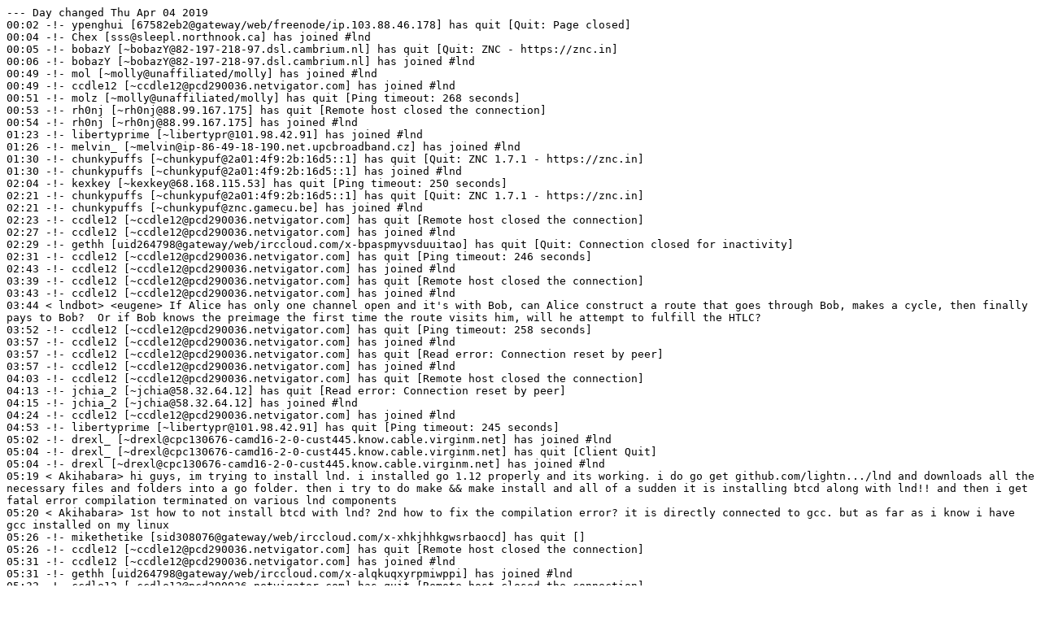

--- FILE ---
content_type: text/plain; charset=UTF-8
request_url: https://gnusha.org/lnd/2019-04-04.log
body_size: 3791
content:
--- Day changed Thu Apr 04 2019
00:02 -!- ypenghui [67582eb2@gateway/web/freenode/ip.103.88.46.178] has quit [Quit: Page closed]     
00:04 -!- Chex [sss@sleepl.northnook.ca] has joined #lnd     
00:05 -!- bobazY [~bobazY@82-197-218-97.dsl.cambrium.nl] has quit [Quit: ZNC - https://znc.in]     
00:06 -!- bobazY [~bobazY@82-197-218-97.dsl.cambrium.nl] has joined #lnd     
00:49 -!- mol [~molly@unaffiliated/molly] has joined #lnd     
00:49 -!- ccdle12 [~ccdle12@pcd290036.netvigator.com] has joined #lnd     
00:51 -!- molz [~molly@unaffiliated/molly] has quit [Ping timeout: 268 seconds]     
00:53 -!- rh0nj [~rh0nj@88.99.167.175] has quit [Remote host closed the connection]     
00:54 -!- rh0nj [~rh0nj@88.99.167.175] has joined #lnd     
01:23 -!- libertyprime [~libertypr@101.98.42.91] has joined #lnd     
01:26 -!- melvin_ [~melvin@ip-86-49-18-190.net.upcbroadband.cz] has joined #lnd     
01:30 -!- chunkypuffs [~chunkypuf@2a01:4f9:2b:16d5::1] has quit [Quit: ZNC 1.7.1 - https://znc.in]     
01:30 -!- chunkypuffs [~chunkypuf@2a01:4f9:2b:16d5::1] has joined #lnd     
02:04 -!- kexkey [~kexkey@68.168.115.53] has quit [Ping timeout: 250 seconds]     
02:21 -!- chunkypuffs [~chunkypuf@2a01:4f9:2b:16d5::1] has quit [Quit: ZNC 1.7.1 - https://znc.in]     
02:21 -!- chunkypuffs [~chunkypuf@znc.gamecu.be] has joined #lnd     
02:23 -!- ccdle12 [~ccdle12@pcd290036.netvigator.com] has quit [Remote host closed the connection]     
02:27 -!- ccdle12 [~ccdle12@pcd290036.netvigator.com] has joined #lnd     
02:29 -!- gethh [uid264798@gateway/web/irccloud.com/x-bpaspmyvsduuitao] has quit [Quit: Connection closed for inactivity]     
02:31 -!- ccdle12 [~ccdle12@pcd290036.netvigator.com] has quit [Ping timeout: 246 seconds]     
02:43 -!- ccdle12 [~ccdle12@pcd290036.netvigator.com] has joined #lnd     
03:39 -!- ccdle12 [~ccdle12@pcd290036.netvigator.com] has quit [Remote host closed the connection]     
03:43 -!- ccdle12 [~ccdle12@pcd290036.netvigator.com] has joined #lnd     
03:44 < lndbot> <eugene> If Alice has only one channel open and it's with Bob, can Alice construct a route that goes through Bob, makes a cycle, then finally pays to Bob?  Or if Bob knows the preimage the first time the route visits him, will he attempt to fulfill the HTLC?
03:52 -!- ccdle12 [~ccdle12@pcd290036.netvigator.com] has quit [Ping timeout: 258 seconds]     
03:57 -!- ccdle12 [~ccdle12@pcd290036.netvigator.com] has joined #lnd     
03:57 -!- ccdle12 [~ccdle12@pcd290036.netvigator.com] has quit [Read error: Connection reset by peer]     
03:57 -!- ccdle12 [~ccdle12@pcd290036.netvigator.com] has joined #lnd     
04:03 -!- ccdle12 [~ccdle12@pcd290036.netvigator.com] has quit [Remote host closed the connection]     
04:13 -!- jchia_2 [~jchia@58.32.64.12] has quit [Read error: Connection reset by peer]     
04:15 -!- jchia_2 [~jchia@58.32.64.12] has joined #lnd     
04:24 -!- ccdle12 [~ccdle12@pcd290036.netvigator.com] has joined #lnd     
04:53 -!- libertyprime [~libertypr@101.98.42.91] has quit [Ping timeout: 245 seconds]     
05:02 -!- drexl_ [~drexl@cpc130676-camd16-2-0-cust445.know.cable.virginm.net] has joined #lnd     
05:04 -!- drexl_ [~drexl@cpc130676-camd16-2-0-cust445.know.cable.virginm.net] has quit [Client Quit]     
05:04 -!- drexl [~drexl@cpc130676-camd16-2-0-cust445.know.cable.virginm.net] has joined #lnd     
05:19 < Akihabara> hi guys, im trying to install lnd. i installed go 1.12 properly and its working. i do go get github.com/lightn.../lnd and downloads all the necessary files and folders into a go folder. then i try to do make && make install and all of a sudden it is installing btcd along with lnd!! and then i get fatal error compilation terminated on various lnd components
05:20 < Akihabara> 1st how to not install btcd with lnd? 2nd how to fix the compilation error? it is directly connected to gcc. but as far as i know i have gcc installed on my linux
05:26 -!- mikethetike [sid308076@gateway/web/irccloud.com/x-xhkjhhkgwsrbaocd] has quit []     
05:26 -!- ccdle12 [~ccdle12@pcd290036.netvigator.com] has quit [Remote host closed the connection]     
05:31 -!- ccdle12 [~ccdle12@pcd290036.netvigator.com] has joined #lnd     
05:31 -!- gethh [uid264798@gateway/web/irccloud.com/x-alqkuqxyrpmiwppi] has joined #lnd     
05:32 -!- ccdle12 [~ccdle12@pcd290036.netvigator.com] has quit [Remote host closed the connection]     
05:33 -!- ccdle12 [~ccdle12@pcd290036.netvigator.com] has joined #lnd     
05:37 < Akihabara> 2nd i fixed it!!
05:38 < Akihabara> 1st one. it keeps compiling btcd. is it normal?
05:46 -!- ccdle12 [~ccdle12@pcd290036.netvigator.com] has quit [Remote host closed the connection]     
06:55 -!- eugene_nick [ad4462ba@gateway/web/freenode/ip.173.68.98.186] has joined #lnd     
06:56 -!- spaced0ut [~spaced0ut@unaffiliated/spaced0ut] has joined #lnd     
07:58 -!- DeanGuss [~dean@gateway/tor-sasl/deanguss] has quit [Ping timeout: 256 seconds]     
08:27 -!- eugene_nick [ad4462ba@gateway/web/freenode/ip.173.68.98.186] has quit [Quit: Page closed]     
08:54 < Veggen> Hmm. Can see that my 2nd stuck restored channel is now closed and channel funds fully recovered! yay for SCB :)
08:55 < Veggen> (was away for 2 days, so has happened during that time)
09:01 -!- Talkless [~Talkless@hst-227-49.splius.lt] has joined #lnd     
09:34 -!- dougsland [~douglas@c-24-34-137-83.hsd1.nh.comcast.net] has joined #lnd     
09:53 -!- _Sam-- [~greybits@unaffiliated/greybits] has joined #lnd     
10:49 -!- marijnfs [~marijnfs@p4FF23F18.dip0.t-ipconnect.de] has joined #lnd     
10:50 -!- Nukeops [sid338452@gateway/web/irccloud.com/x-azbkdmzcdpkhaogf] has joined #lnd     
11:39 -!- Talkless [~Talkless@hst-227-49.splius.lt] has quit [Quit: Konversation terminated!]     
11:41 -!- Talkless [~Talkless@hst-227-49.splius.lt] has joined #lnd     
12:32 -!- libertyprime [~libertypr@101.98.42.91] has joined #lnd     
12:38 -!- qubenix [~qubenix@66.172.11.228] has quit [Ping timeout: 246 seconds]     
12:38 -!- qubenix [~qubenix@66.172.11.228] has joined #lnd     
12:50 -!- libertyprime [~libertypr@101.98.42.91] has quit [Ping timeout: 268 seconds]     
13:02 -!- libertyprime [~libertypr@118.149.88.158] has joined #lnd     
13:04 -!- Talkless [~Talkless@hst-227-49.splius.lt] has quit [Quit: Konversation terminated!]     
13:15 -!- marijnfs [~marijnfs@p4FF23F18.dip0.t-ipconnect.de] has quit [Ping timeout: 246 seconds]     
13:22 < bitconner> Akihabara, make && make install should not install btcd. it is only required for unit and integration tests
13:35 -!- marijnfs [~marijnfs@x5f722741.dyn.telefonica.de] has joined #lnd     
13:36 < tynes> I have a question the htlc preimages, are there best practices for creating them/storing them?
13:39 < lndbot> <alexbosworth> Make sure to make random secret ones 
13:41 < tynes> does lnd index them outpoint->preimage or something like that?
13:48 < tynes> found it https://github.com/lightningnetwork/lnd/blob/c7ca387a9d92a1a2cd0f6e56b61ff04b9adc062d/contractcourt/chain_arbitrator.go#L116
13:48 < tynes> thanks
13:49 -!- t0mix [~t0mix@78-141-123-99.dynamic.orange.sk] has quit [Remote host closed the connection]     
13:49 < tynes> channel_arbitor.go is the logic that i was looking for
14:11 -!- marijnfs_ [~marijnfs@x5f722741.dyn.telefonica.de] has joined #lnd     
14:11 -!- marijnfs [~marijnfs@x5f722741.dyn.telefonica.de] has quit [Ping timeout: 268 seconds]     
14:32 < Akihabara> i made it
14:33 < Akihabara> lnd is running
14:33 < Akihabara> lol ;d
14:33 < Akihabara> any idea how i can run it in the background?
14:54 -!- drexl [~drexl@cpc130676-camd16-2-0-cust445.know.cable.virginm.net] has quit [Quit: drexl]     
15:01 -!- marijnfs [~marijnfs@x5f722741.dyn.telefonica.de] has joined #lnd     
15:01 -!- marijnfs_ [~marijnfs@x5f722741.dyn.telefonica.de] has quit [Ping timeout: 255 seconds]     
15:15 -!- douglas_ [~douglas@c-24-34-137-83.hsd1.nh.comcast.net] has joined #lnd     
15:18 -!- dougsland [~douglas@c-24-34-137-83.hsd1.nh.comcast.net] has quit [Ping timeout: 245 seconds]     
15:21 < bitconner> open another tab, use tmux or screen
15:23 -!- marijnfs_ [~marijnfs@x5f722741.dyn.telefonica.de] has joined #lnd     
15:23 -!- marijnfs [~marijnfs@x5f722741.dyn.telefonica.de] has quit [Ping timeout: 255 seconds]     
15:24 < lndbot> <alexbosworth> Something like this `nohup /home/ubuntu/go/bin/lnd > /dev/null 2> /home/ubuntu/.lnd/err.log &`
15:26 < mol> https://hackernoon.com/a-gentle-introduction-to-tmux-8d784c404340
15:26 < lndbot> <justin> I use supervisor
15:26 < lndbot> <justin> and tail it in a tmux screen
15:27 < Akihabara> thanks guys. i saw it but i was hoping that there is a simpler command :)
15:28 < mol> what command do you expect?
15:29 < Akihabara> something like lnd -daemon
15:30 < Akihabara> :P     
15:30 < mol> not sure if lnd commandline is for you, maybe get lightning-app or just install eclair mobile
15:32 < Akihabara> bitcoind -daemon can run on the background
15:32 < lndbot> <justin> nohub would work, it's one line?
15:32 < lndbot> <justin> I mean if it's that complicated I hope you're using testnet lol
15:33 < Akihabara> if i dont try, i will never learn molly!
15:33 < mol> we have the lightning-app : https://github.com/lightninglabs/lightning-app/releases
15:33 < mol> but you expect something simple?
15:33 < mol> so the lightning app is very simple
15:33 < Akihabara> i dont expect anything simple. i thought there might be something different to this, because bitcoind has this ability
15:38 -!- melvin_ [~melvin@ip-86-49-18-190.net.upcbroadband.cz] has quit [Ping timeout: 250 seconds]     
15:43 -!- marijnfs_ [~marijnfs@x5f722741.dyn.telefonica.de] has quit [Ping timeout: 246 seconds]     
15:43 -!- marijnfs [~marijnfs@x5f722741.dyn.telefonica.de] has joined #lnd     
15:50 -!- pioklo [~Pioklo@118-40.echostar.pl] has quit [Ping timeout: 250 seconds]     
15:53 -!- libertyprime [~libertypr@118.149.88.158] has quit [Remote host closed the connection]     
15:53 -!- marijnfs_ [~marijnfs@x5f722741.dyn.telefonica.de] has joined #lnd     
15:53 -!- marijnfs [~marijnfs@x5f722741.dyn.telefonica.de] has quit [Ping timeout: 245 seconds]     
15:53 -!- marijnfs_ [~marijnfs@x5f722741.dyn.telefonica.de] has quit [Remote host closed the connection]     
16:02 -!- qubenix [~qubenix@66.172.11.228] has quit [Ping timeout: 250 seconds]     
16:04 -!- qubenix [~qubenix@66.172.11.228] has joined #lnd     
16:30 -!- libertyprime [~libertypr@118.149.88.158] has joined #lnd     
17:32 -!- DeanGuss [~dean@gateway/tor-sasl/deanguss] has joined #lnd     
18:01 -!- bitdex [~bitdex@gateway/tor-sasl/bitdex] has joined #lnd     
18:02 -!- qubenix [~qubenix@66.172.11.228] has quit [Ping timeout: 245 seconds]     
18:06 -!- DeanGuss [~dean@gateway/tor-sasl/deanguss] has quit [Ping timeout: 256 seconds]     
18:18 -!- qubenix [~qubenix@66.172.11.228] has joined #lnd     
18:22 -!- Sethersonode [6cff6e3d@gateway/web/freenode/ip.108.255.110.61] has quit [Ping timeout: 256 seconds]     
18:26 -!- sh_smith [~sh_smith@cpe-76-174-26-91.socal.res.rr.com] has joined #lnd     
19:08 -!- s7r [~s7r@openvpn/user/s7r] has quit [Read error: Connection reset by peer]     
19:08 -!- s7r_ [~s7r@openvpn/user/s7r] has joined #lnd     
19:08 -!- s7r_ is now known as s7r     
19:28 -!- paberlance [bff8dbbf@gateway/web/freenode/ip.191.248.219.191] has joined #lnd     
19:40 -!- paberlance [bff8dbbf@gateway/web/freenode/ip.191.248.219.191] has quit [Ping timeout: 256 seconds]     
20:34 -!- DeanGuss [~dean@gateway/tor-sasl/deanguss] has joined #lnd     
20:44 -!- kexkey [~kexkey@68.168.115.53] has joined #lnd     
20:47 -!- douglas__ [~douglas@c-24-34-137-83.hsd1.nh.comcast.net] has joined #lnd     
20:49 -!- douglas_ [~douglas@c-24-34-137-83.hsd1.nh.comcast.net] has quit [Ping timeout: 246 seconds]     
21:10 -!- jchia_2 [~jchia@58.32.64.12] has quit [Ping timeout: 245 seconds]     
21:18 -!- douglas__ [~douglas@c-24-34-137-83.hsd1.nh.comcast.net] has quit [Read error: Connection reset by peer]     
21:18 -!- dougsland [~douglas@c-24-34-137-83.hsd1.nh.comcast.net] has joined #lnd     
21:53 -!- jchia_2 [~jchia@45.32.62.73] has joined #lnd     
21:54 -!- jchia_2 [~jchia@45.32.62.73] has quit [Remote host closed the connection]     
21:55 -!- 18VAAYE0E [~jchia@58.32.64.12] has joined #lnd     
22:07 -!- dougsland [~douglas@c-24-34-137-83.hsd1.nh.comcast.net] has quit [Ping timeout: 245 seconds]     
22:07 -!- peleion [~jeff@76.73.184.14] has quit [Ping timeout: 246 seconds]     
22:18 -!- peleion [~jeff@76.73.184.14] has joined #lnd     
22:22 -!- peleion [~jeff@76.73.184.14] has quit [Ping timeout: 255 seconds]     
22:23 -!- peleion [~jeff@76.73.184.14] has joined #lnd     
22:30 -!- Styil [Styil@gateway/vpn/privateinternetaccess/styil] has joined #lnd     
23:09 -!- melvin_ [~melvin@ip-86-49-18-190.net.upcbroadband.cz] has joined #lnd     
23:25 -!- bitdex [~bitdex@gateway/tor-sasl/bitdex] has quit [Ping timeout: 256 seconds]     
23:31 -!- cjd[m] [cjdponiesi@gateway/shell/matrix.org/x-hbkclfvcpjbzrdeq] has quit [Remote host closed the connection]     
23:31 -!- videah[m] [videahself@gateway/shell/matrix.org/x-klqolrtqkaajeyhn] has quit [Remote host closed the connection]     
23:31 -!- Zapadlo [georgeange@gateway/shell/matrix.org/x-rdcnzcdeedzutlcd] has quit [Remote host closed the connection]     
23:31 -!- devdig[m] [devdigmatr@gateway/shell/matrix.org/x-suyieyaffrfhycyy] has quit [Remote host closed the connection]     
23:31 -!- MartinPospch[m] [kkt2matrix@gateway/shell/matrix.org/x-knvxtxrebnsqyxpy] has quit [Write error: Connection reset by peer]     
23:31 -!- interfect[m] [interfectm@gateway/shell/matrix.org/x-htumwwaofaasonmi] has quit [Write error: Connection reset by peer]     
23:31 -!- TheFuzzStone[m] [thefuzzsto@gateway/shell/matrix.org/x-cofeusuklpvcrfdg] has quit [Read error: Connection reset by peer]     
23:37 -!- 18VAAYE0E [~jchia@58.32.64.12] has quit [Ping timeout: 255 seconds]     
23:40 -!- TheFuzzStone[m] [thefuzzsto@gateway/shell/matrix.org/x-mncrhnuykzwkejub] has joined #lnd     
23:47 -!- jchia_ [~jchia@58.32.64.12] has joined #lnd     
23:53 -!- cjd[m]1 [cjdponiesi@gateway/shell/matrix.org/x-wmsmtjwijiazujsw] has joined #lnd     
23:53 -!- MartinPospch[m] [kkt2matrix@gateway/shell/matrix.org/x-uwbjhnmqqhcwchts] has joined #lnd     
23:53 -!- interfect[m] [interfectm@gateway/shell/matrix.org/x-tivsbgpoxebrimek] has joined #lnd     
23:53 -!- devdig[m] [devdigmatr@gateway/shell/matrix.org/x-myopzrjwnpnlucik] has joined #lnd     
23:53 -!- Zapadlo [georgeange@gateway/shell/matrix.org/x-bspezkvnmeuglgwa] has joined #lnd     
23:53 -!- videah[m] [videahself@gateway/shell/matrix.org/x-hntjdhuplajfufmn] has joined #lnd     
